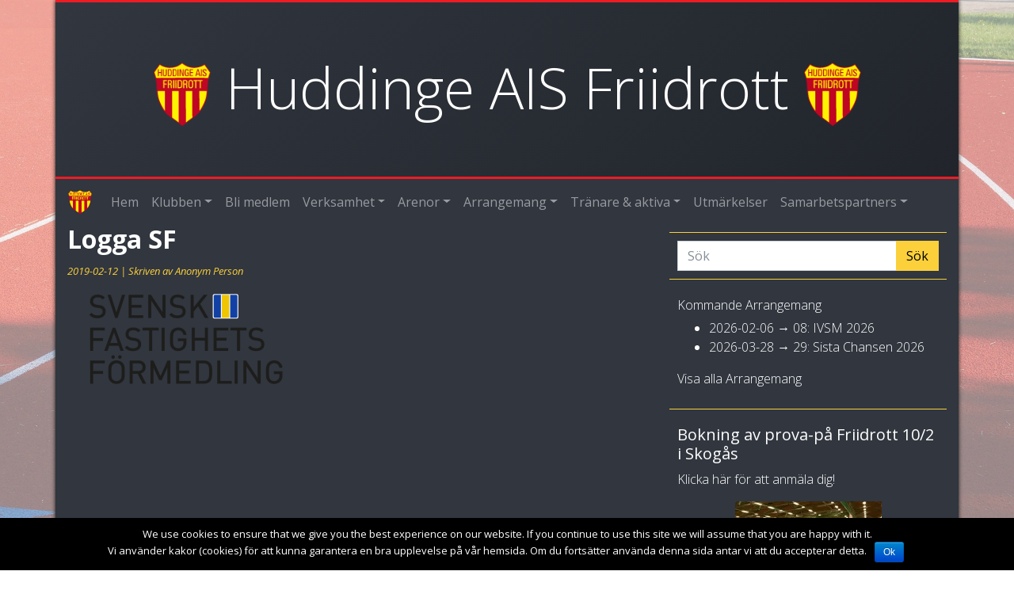

--- FILE ---
content_type: text/html; charset=UTF-8
request_url: https://huddingeais.se/logga-sf/
body_size: 10930
content:
<!DOCTYPE html>
<html lang="sv-SE" class="no-js">
  <head>
    <meta charset="UTF-8">
    <meta name="viewport" content="width=device-width, initial-scale=1.0">
    <meta name="theme-color" content="#31363f">
    <meta name="description" content="Huddinge AIS Friidrott är en förening som har flera ungdomsgrupper från 6 år och uppåt till veterannivå i friidrott.">
    <link rel="profile" href="https://gmpg.org/xfn/11">
    <link href="https://maxcdn.bootstrapcdn.com/bootstrap/4.0.0-beta.2/css/bootstrap.min.css" rel="stylesheet" integrity="sha384-PsH8R72JQ3SOdhVi3uxftmaW6Vc51MKb0q5P2rRUpPvrszuE4W1povHYgTpBfshb" crossorigin="anonymous" media="all">
    <link href="https://huddingeais.se/wp-content/themes/hais/style.css?v=3.9" rel="stylesheet" type="text/css" media="all">
    <title>Logga SF &#8211; Huddinge AIS Friidrott</title>
<link rel='dns-prefetch' href='//s0.wp.com' />
<link rel='dns-prefetch' href='//secure.gravatar.com' />
<link rel='dns-prefetch' href='//s.w.org' />
		<script type="text/javascript">
			window._wpemojiSettings = {"baseUrl":"https:\/\/s.w.org\/images\/core\/emoji\/11\/72x72\/","ext":".png","svgUrl":"https:\/\/s.w.org\/images\/core\/emoji\/11\/svg\/","svgExt":".svg","source":{"concatemoji":"https:\/\/huddingeais.se\/wp-includes\/js\/wp-emoji-release.min.js?ver=4.9.28"}};
			!function(e,a,t){var n,r,o,i=a.createElement("canvas"),p=i.getContext&&i.getContext("2d");function s(e,t){var a=String.fromCharCode;p.clearRect(0,0,i.width,i.height),p.fillText(a.apply(this,e),0,0);e=i.toDataURL();return p.clearRect(0,0,i.width,i.height),p.fillText(a.apply(this,t),0,0),e===i.toDataURL()}function c(e){var t=a.createElement("script");t.src=e,t.defer=t.type="text/javascript",a.getElementsByTagName("head")[0].appendChild(t)}for(o=Array("flag","emoji"),t.supports={everything:!0,everythingExceptFlag:!0},r=0;r<o.length;r++)t.supports[o[r]]=function(e){if(!p||!p.fillText)return!1;switch(p.textBaseline="top",p.font="600 32px Arial",e){case"flag":return s([55356,56826,55356,56819],[55356,56826,8203,55356,56819])?!1:!s([55356,57332,56128,56423,56128,56418,56128,56421,56128,56430,56128,56423,56128,56447],[55356,57332,8203,56128,56423,8203,56128,56418,8203,56128,56421,8203,56128,56430,8203,56128,56423,8203,56128,56447]);case"emoji":return!s([55358,56760,9792,65039],[55358,56760,8203,9792,65039])}return!1}(o[r]),t.supports.everything=t.supports.everything&&t.supports[o[r]],"flag"!==o[r]&&(t.supports.everythingExceptFlag=t.supports.everythingExceptFlag&&t.supports[o[r]]);t.supports.everythingExceptFlag=t.supports.everythingExceptFlag&&!t.supports.flag,t.DOMReady=!1,t.readyCallback=function(){t.DOMReady=!0},t.supports.everything||(n=function(){t.readyCallback()},a.addEventListener?(a.addEventListener("DOMContentLoaded",n,!1),e.addEventListener("load",n,!1)):(e.attachEvent("onload",n),a.attachEvent("onreadystatechange",function(){"complete"===a.readyState&&t.readyCallback()})),(n=t.source||{}).concatemoji?c(n.concatemoji):n.wpemoji&&n.twemoji&&(c(n.twemoji),c(n.wpemoji)))}(window,document,window._wpemojiSettings);
		</script>
		<style type="text/css">
img.wp-smiley,
img.emoji {
	display: inline !important;
	border: none !important;
	box-shadow: none !important;
	height: 1em !important;
	width: 1em !important;
	margin: 0 .07em !important;
	vertical-align: -0.1em !important;
	background: none !important;
	padding: 0 !important;
}
</style>
<link rel='stylesheet' id='cookie-notice-front-css'  href='https://huddingeais.se/wp-content/plugins/cookie-notice/css/front.min.css?ver=4.9.28' type='text/css' media='all' />
<link rel='stylesheet' id='tribe-events-full-calendar-style-css'  href='https://huddingeais.se/wp-content/plugins/the-events-calendar/src/resources/css/tribe-events-full.min.css?ver=4.6.11.1' type='text/css' media='all' />
<link rel='stylesheet' id='tribe-events-calendar-style-css'  href='https://huddingeais.se/wp-content/plugins/the-events-calendar/src/resources/css/tribe-events-theme.min.css?ver=4.6.11.1' type='text/css' media='all' />
<link rel='stylesheet' id='tribe-events-calendar-full-mobile-style-css'  href='https://huddingeais.se/wp-content/plugins/the-events-calendar/src/resources/css/tribe-events-full-mobile.min.css?ver=4.6.11.1' type='text/css' media='only screen and (max-width: 768px)' />
<link rel='stylesheet' id='tribe-events-calendar-mobile-style-css'  href='https://huddingeais.se/wp-content/plugins/the-events-calendar/src/resources/css/tribe-events-theme-mobile.min.css?ver=4.6.11.1' type='text/css' media='only screen and (max-width: 768px)' />
<link rel='stylesheet' id='dashicons-css'  href='https://huddingeais.se/wp-includes/css/dashicons.min.css?ver=4.9.28' type='text/css' media='all' />
<!-- Inline jetpack_facebook_likebox -->
<style id='jetpack_facebook_likebox-inline-css' type='text/css'>
.widget_facebook_likebox {
	overflow: hidden;
}

</style>
<link rel='stylesheet' id='jetpack-widget-social-icons-styles-css'  href='https://huddingeais.se/wp-content/plugins/jetpack/modules/widgets/social-icons/social-icons.css?ver=20170506' type='text/css' media='all' />
<link rel='stylesheet' id='jetpack_css-css'  href='https://huddingeais.se/wp-content/plugins/jetpack/css/jetpack.css?ver=6.5.4' type='text/css' media='all' />
<script type='text/javascript' src='https://huddingeais.se/wp-includes/js/jquery/jquery.js?ver=1.12.4'></script>
<script type='text/javascript' src='https://huddingeais.se/wp-includes/js/jquery/jquery-migrate.min.js?ver=1.4.1'></script>
<script type='text/javascript'>
/* <![CDATA[ */
var related_posts_js_options = {"post_heading":"h4"};
/* ]]> */
</script>
<script type='text/javascript' src='https://huddingeais.se/wp-content/plugins/jetpack/_inc/build/related-posts/related-posts.min.js?ver=20150408'></script>
<script type='text/javascript'>
/* <![CDATA[ */
var cnArgs = {"ajaxurl":"https:\/\/huddingeais.se\/wp-admin\/admin-ajax.php","hideEffect":"fade","onScroll":"no","onScrollOffset":"100","cookieName":"cookie_notice_accepted","cookieValue":"true","cookieTime":"2592000","cookiePath":"\/","cookieDomain":"","redirection":"","cache":"","refuse":"no","revoke_cookies":"0","revoke_cookies_opt":"automatic","secure":"1"};
/* ]]> */
</script>
<script type='text/javascript' src='https://huddingeais.se/wp-content/plugins/cookie-notice/js/front.min.js?ver=1.2.44'></script>
<link rel='https://api.w.org/' href='https://huddingeais.se/wp-json/' />
<link rel="EditURI" type="application/rsd+xml" title="RSD" href="https://huddingeais.se/xmlrpc.php?rsd" />
<link rel="wlwmanifest" type="application/wlwmanifest+xml" href="https://huddingeais.se/wp-includes/wlwmanifest.xml" /> 
<meta name="generator" content="WordPress 4.9.28" />
<link rel="alternate" type="application/json+oembed" href="https://huddingeais.se/wp-json/oembed/1.0/embed?url=https%3A%2F%2Fhuddingeais.se%2Flogga-sf%2F" />

<!-- Web Manifest -->
<link rel="manifest" href="https://huddingeais.se/wp-content/plugins/web-manifest/manifest.json" />

<meta name="tec-api-version" content="v1"><meta name="tec-api-origin" content="https://huddingeais.se"><link rel="https://theeventscalendar.com/" href="https://huddingeais.se/wp-json/tribe/events/v1/" />
<link rel='dns-prefetch' href='//v0.wordpress.com'/>
<link rel='dns-prefetch' href='//i0.wp.com'/>
<link rel='dns-prefetch' href='//i1.wp.com'/>
<link rel='dns-prefetch' href='//i2.wp.com'/>
<style type='text/css'>img#wpstats{display:none}</style>			<style type="text/css">
				html:not( .jetpack-lazy-images-js-enabled ) .jetpack-lazy-image {
					display: none;
				}
			</style>
			<script>
				document.documentElement.classList.add(
					'jetpack-lazy-images-js-enabled'
				);
			</script>
		
<!-- Jetpack Open Graph Tags -->
<meta property="og:type" content="article" />
<meta property="og:title" content="Logga SF" />
<meta property="og:url" content="https://huddingeais.se/logga-sf/" />
<meta property="og:description" content="Besök inlägget om du vill veta mer." />
<meta property="article:published_time" content="2019-02-12T10:09:34+00:00" />
<meta property="article:modified_time" content="2019-02-12T10:09:34+00:00" />
<meta property="og:site_name" content="Huddinge AIS Friidrott" />
<meta property="og:image" content="https://huddingeais.se/wp-content/uploads/2019/02/Logga-SF.png" />
<meta property="og:locale" content="sv_SE" />
<meta name="twitter:text:title" content="Logga SF" />
<meta name="twitter:image" content="https://i2.wp.com/huddingeais.se/wp-content/uploads/2018/01/hais_logga.png?fit=209%2C240&amp;ssl=1" />
<meta name="twitter:card" content="summary" />
<meta name="twitter:description" content="Besök inlägget om du vill veta mer." />

<!-- End Jetpack Open Graph Tags -->
<link rel="icon" href="https://i2.wp.com/huddingeais.se/wp-content/uploads/2018/01/hais_logga.png?fit=28%2C32&#038;ssl=1" sizes="32x32" />
<link rel="icon" href="https://i2.wp.com/huddingeais.se/wp-content/uploads/2018/01/hais_logga.png?fit=167%2C192&#038;ssl=1" sizes="192x192" />
<link rel="apple-touch-icon-precomposed" href="https://i2.wp.com/huddingeais.se/wp-content/uploads/2018/01/hais_logga.png?fit=157%2C180&#038;ssl=1" />
<meta name="msapplication-TileImage" content="https://i2.wp.com/huddingeais.se/wp-content/uploads/2018/01/hais_logga.png?fit=235%2C270&#038;ssl=1" />
    <script src="https://cdnjs.cloudflare.com/ajax/libs/popper.js/1.14.7/umd/popper.min.js" integrity="sha384-UO2eT0CpHqdSJQ6hJty5KVphtPhzWj9WO1clHTMGa3JDZwrnQq4sF86dIHNDz0W1" crossorigin="anonymous"></script>
  </head>
  <body class="attachment attachment-template-default single single-attachment postid-2357 attachmentid-2357 attachment-png cookies-not-set tribe-no-js">
    <!-- Header and nav -->
    <div class="container divshadow">
      <div class="row hais-gradient">
        <div class="col">
          <div style="background-color: #ED1C24; height: 3px;"></div>
          <h1 class="hais text-center"><img src="https://i2.wp.com/huddingeais.se/wp-content/uploads/2018/01/hais_logga.png?fit=324%2C372&#038;ssl=1" alt="HAIS"> Huddinge AIS Friidrott <img src="https://i2.wp.com/huddingeais.se/wp-content/uploads/2018/01/hais_logga.png?fit=324%2C372&#038;ssl=1" alt="HAIS"></h1>
          <div style="background-color: #ED1C24; height: 3px;"></div>
        </div>
      </div>
      <div class="row">
        <div class="col">
          <nav class="navbar navbar-expand-lg navbar-dark">
            <a class="navbar-brand" href="https://huddingeais.se/" rel="home">
              <img src="https://i2.wp.com/huddingeais.se/wp-content/uploads/2018/01/hais_logga.png?fit=324%2C372&#038;ssl=1" width="30" height="30" alt="HAIS">
              <span class="d-md-none">Huddinge AIS Friidrott</span>
            </a>
            <button class="navbar-toggler" type="button" data-toggle="collapse" data-target="#navbarMain" aria-controls="navbarMain" aria-expanded="false" aria-label="Toggle navigation">
              <span class="navbar-toggler-icon"></span>
            </button>
<div id="navbarMain" class="collapse navbar-collapse"><ul id="menu-navbar" class="navbar-nav mr-auto"><li itemscope="itemscope" itemtype="https://www.schema.org/SiteNavigationElement" id="menu-item-456" class="menu-item menu-item-type-custom menu-item-object-custom menu-item-home menu-item-456 nav-item"><a title="Hem" href="https://huddingeais.se/" class="nav-link">Hem</a></li>
<li itemscope="itemscope" itemtype="https://www.schema.org/SiteNavigationElement" id="menu-item-457" class="menu-item menu-item-type-post_type menu-item-object-page menu-item-has-children menu-item-457 nav-item dropdown"><a title="Klubben" href="#" data-toggle="dropdown" aria-haspopup="true" aria-expanded="false" class="dropdown-toggle nav-link" id="menu-item-dropdown-457">Klubben</a>
<ul role="menu" class=" dropdown-menu" aria-labelledby="menu-item-dropdown-457">
	<li itemscope="itemscope" itemtype="https://www.schema.org/SiteNavigationElement" id="menu-item-458" class="menu-item menu-item-type-post_type menu-item-object-page menu-item-458 nav-item"><a title="Kontakt" href="https://huddingeais.se/kontakta-oss/" class="dropdown-item">Kontakt</a></li>
	<li itemscope="itemscope" itemtype="https://www.schema.org/SiteNavigationElement" id="menu-item-5678" class="menu-item menu-item-type-post_type menu-item-object-page menu-item-5678 nav-item"><a title="Styrelsen" href="https://huddingeais.se/styrelsen/" class="dropdown-item">Styrelsen</a></li>
	<li itemscope="itemscope" itemtype="https://www.schema.org/SiteNavigationElement" id="menu-item-3412" class="menu-item menu-item-type-post_type menu-item-object-page menu-item-3412 nav-item"><a title="Styrelseprotokoll" href="https://huddingeais.se/styrelseprotokoll/" class="dropdown-item">Styrelseprotokoll</a></li>
	<li itemscope="itemscope" itemtype="https://www.schema.org/SiteNavigationElement" id="menu-item-8552" class="menu-item menu-item-type-post_type menu-item-object-page menu-item-8552 nav-item"><a title="Årsmöte 2025" href="https://huddingeais.se/arsmote-2025/" class="dropdown-item">Årsmöte 2025</a></li>
	<li itemscope="itemscope" itemtype="https://www.schema.org/SiteNavigationElement" id="menu-item-3373" class="menu-item menu-item-type-post_type menu-item-object-page menu-item-3373 nav-item"><a title="Verksamhetsplan" href="https://huddingeais.se/verksamhetsplan/" class="dropdown-item">Verksamhetsplan</a></li>
	<li itemscope="itemscope" itemtype="https://www.schema.org/SiteNavigationElement" id="menu-item-2021" class="menu-item menu-item-type-post_type menu-item-object-page menu-item-2021 nav-item"><a title="Stadgar" href="https://huddingeais.se/stadgar/" class="dropdown-item">Stadgar</a></li>
	<li itemscope="itemscope" itemtype="https://www.schema.org/SiteNavigationElement" id="menu-item-579" class="menu-item menu-item-type-post_type menu-item-object-page menu-item-579 nav-item"><a title="Medlemsavgifter" href="https://huddingeais.se/medlemsavgifter/" class="dropdown-item">Medlemsavgifter</a></li>
	<li itemscope="itemscope" itemtype="https://www.schema.org/SiteNavigationElement" id="menu-item-471" class="menu-item menu-item-type-post_type menu-item-object-page menu-item-471 nav-item"><a title="Historia" href="https://huddingeais.se/klubben/" class="dropdown-item">Historia</a></li>
	<li itemscope="itemscope" itemtype="https://www.schema.org/SiteNavigationElement" id="menu-item-7271" class="menu-item menu-item-type-post_type menu-item-object-page menu-item-7271 nav-item"><a title="Anställda" href="https://huddingeais.se/anstallda/" class="dropdown-item">Anställda</a></li>
	<li itemscope="itemscope" itemtype="https://www.schema.org/SiteNavigationElement" id="menu-item-9100" class="menu-item menu-item-type-custom menu-item-object-custom menu-item-9100 nav-item"><a title="Rikskändisar som deltagit i vår verksamhet" href="https://huddingeais.se/wp-content/uploads/2026/01/Kändisar_20260107.pdf" class="dropdown-item">Rikskändisar som deltagit i vår verksamhet</a></li>
	<li itemscope="itemscope" itemtype="https://www.schema.org/SiteNavigationElement" id="menu-item-6439" class="menu-item menu-item-type-custom menu-item-object-custom menu-item-6439 nav-item"><a title="Medaljörer OS, VM, EM som tävlat i Huddinge" href="https://huddingeais.se/wp-content/uploads/2026/01/Medaljörer-från-OS-VM-EM-260107.pdf" class="dropdown-item">Medaljörer OS, VM, EM som tävlat i Huddinge</a></li>
	<li itemscope="itemscope" itemtype="https://www.schema.org/SiteNavigationElement" id="menu-item-4040" class="menu-item menu-item-type-post_type menu-item-object-page menu-item-4040 nav-item"><a title="Hänt" href="https://huddingeais.se/klubben/hant/" class="dropdown-item">Hänt</a></li>
</ul>
</li>
<li itemscope="itemscope" itemtype="https://www.schema.org/SiteNavigationElement" id="menu-item-5691" class="menu-item menu-item-type-post_type menu-item-object-page menu-item-5691 nav-item"><a title="Bli medlem" href="https://huddingeais.se/bli-medlem/" class="nav-link">Bli medlem</a></li>
<li itemscope="itemscope" itemtype="https://www.schema.org/SiteNavigationElement" id="menu-item-550" class="menu-item menu-item-type-post_type menu-item-object-page menu-item-has-children menu-item-550 nav-item dropdown"><a title="Verksamhet" href="#" data-toggle="dropdown" aria-haspopup="true" aria-expanded="false" class="dropdown-toggle nav-link" id="menu-item-dropdown-550">Verksamhet</a>
<ul role="menu" class=" dropdown-menu" aria-labelledby="menu-item-dropdown-550">
	<li itemscope="itemscope" itemtype="https://www.schema.org/SiteNavigationElement" id="menu-item-455" class="menu-item menu-item-type-custom menu-item-object-custom menu-item-455 nav-item"><a title="Friidrottsskola" href="https://huddingefriidrottsskola.se" class="dropdown-item">Friidrottsskola</a></li>
	<li itemscope="itemscope" itemtype="https://www.schema.org/SiteNavigationElement" id="menu-item-7882" class="menu-item menu-item-type-post_type menu-item-object-page menu-item-7882 nav-item"><a title="Team Flemingsberg" href="https://huddingeais.se/__trashed/" class="dropdown-item">Team Flemingsberg</a></li>
	<li itemscope="itemscope" itemtype="https://www.schema.org/SiteNavigationElement" id="menu-item-5698" class="menu-item menu-item-type-post_type menu-item-object-page menu-item-5698 nav-item"><a title="6-9 år" href="https://huddingeais.se/6-9-ar/" class="dropdown-item">6-9 år</a></li>
	<li itemscope="itemscope" itemtype="https://www.schema.org/SiteNavigationElement" id="menu-item-5702" class="menu-item menu-item-type-post_type menu-item-object-page menu-item-5702 nav-item"><a title="10-12 år" href="https://huddingeais.se/10-12-ar/" class="dropdown-item">10-12 år</a></li>
	<li itemscope="itemscope" itemtype="https://www.schema.org/SiteNavigationElement" id="menu-item-5706" class="menu-item menu-item-type-post_type menu-item-object-page menu-item-5706 nav-item"><a title="12-14 år" href="https://huddingeais.se/12-14-ar/" class="dropdown-item">12-14 år</a></li>
	<li itemscope="itemscope" itemtype="https://www.schema.org/SiteNavigationElement" id="menu-item-5714" class="menu-item menu-item-type-post_type menu-item-object-page menu-item-5714 nav-item"><a title="15 år och äldre" href="https://huddingeais.se/15-ar-och-aldre/" class="dropdown-item">15 år och äldre</a></li>
	<li itemscope="itemscope" itemtype="https://www.schema.org/SiteNavigationElement" id="menu-item-9028" class="menu-item menu-item-type-post_type menu-item-object-page menu-item-9028 nav-item"><a title="Veteranfriidrott" href="https://huddingeais.se/veteranfriidrott/" class="dropdown-item">Veteranfriidrott</a></li>
</ul>
</li>
<li itemscope="itemscope" itemtype="https://www.schema.org/SiteNavigationElement" id="menu-item-3396" class="menu-item menu-item-type-custom menu-item-object-custom menu-item-has-children menu-item-3396 nav-item dropdown"><a title="Arenor" href="#" data-toggle="dropdown" aria-haspopup="true" aria-expanded="false" class="dropdown-toggle nav-link" id="menu-item-dropdown-3396">Arenor</a>
<ul role="menu" class=" dropdown-menu" aria-labelledby="menu-item-dropdown-3396">
	<li itemscope="itemscope" itemtype="https://www.schema.org/SiteNavigationElement" id="menu-item-755" class="menu-item menu-item-type-post_type menu-item-object-page menu-item-has-children menu-item-755 nav-item dropdown"><a title="Källbrinks IP" href="https://huddingeais.se/kallbrinks-ip/" class="dropdown-item">Källbrinks IP</a>
	<ul role="menu" class=" in-dropdown-menu" aria-labelledby="menu-item-dropdown-3396">
		<li itemscope="itemscope" itemtype="https://www.schema.org/SiteNavigationElement" id="menu-item-758" class="menu-item menu-item-type-post_type menu-item-object-page menu-item-758 nav-item"><a title="Regler på Källbrinks IP" href="https://huddingeais.se/regler-inne-pa-ip/" class="dropdown-item">&boxur; Regler på Källbrinks IP</a></li>
		<li itemscope="itemscope" itemtype="https://www.schema.org/SiteNavigationElement" id="menu-item-4791" class="menu-item menu-item-type-post_type menu-item-object-page menu-item-4791 nav-item"><a title="Arenarekord" href="https://huddingeais.se/arenarekord-kallbrink/" class="dropdown-item">&boxur; Arenarekord</a></li>
		<li itemscope="itemscope" itemtype="https://www.schema.org/SiteNavigationElement" id="menu-item-6403" class="menu-item menu-item-type-custom menu-item-object-custom menu-item-6403 nav-item"><a title="Arrangemang på KIP" href="https://huddingeais.se/wp-content/uploads/2025/06/Kalander-utomhus-2025.pdf" class="dropdown-item">&boxur; Arrangemang på KIP</a></li>
	</ul>
</li>
	<li itemscope="itemscope" itemtype="https://www.schema.org/SiteNavigationElement" id="menu-item-510" class="menu-item menu-item-type-post_type menu-item-object-page menu-item-has-children menu-item-510 nav-item dropdown"><a title="Storängshallen" href="https://huddingeais.se/storangshallen/" class="dropdown-item">Storängshallen</a>
	<ul role="menu" class=" in-dropdown-menu" aria-labelledby="menu-item-dropdown-3396">
		<li itemscope="itemscope" itemtype="https://www.schema.org/SiteNavigationElement" id="menu-item-515" class="menu-item menu-item-type-post_type menu-item-object-page menu-item-515 nav-item"><a title="Regler i Storängshallen" href="https://huddingeais.se/hallbestammelser/" class="dropdown-item">&boxur; Regler i Storängshallen</a></li>
		<li itemscope="itemscope" itemtype="https://www.schema.org/SiteNavigationElement" id="menu-item-528" class="menu-item menu-item-type-post_type menu-item-object-page menu-item-528 nav-item"><a title="Hallrekord" href="https://huddingeais.se/hallrekord/" class="dropdown-item">&boxur; Hallrekord</a></li>
	</ul>
</li>
</ul>
</li>
<li itemscope="itemscope" itemtype="https://www.schema.org/SiteNavigationElement" id="menu-item-472" class="menu-item menu-item-type-custom menu-item-object-custom menu-item-has-children menu-item-472 nav-item dropdown"><a title="Arrangemang" href="#" data-toggle="dropdown" aria-haspopup="true" aria-expanded="false" class="dropdown-toggle nav-link" id="menu-item-dropdown-472">Arrangemang</a>
<ul role="menu" class=" dropdown-menu" aria-labelledby="menu-item-dropdown-472">
	<li itemscope="itemscope" itemtype="https://www.schema.org/SiteNavigationElement" id="menu-item-470" class="menu-item menu-item-type-custom menu-item-object-custom menu-item-470 nav-item"><a title="Funktionärsanmälan" href="https://huddingeais.favvos.com/" class="dropdown-item">Funktionärsanmälan</a></li>
	<li itemscope="itemscope" itemtype="https://www.schema.org/SiteNavigationElement" id="menu-item-785" class="menu-item menu-item-type-custom menu-item-object-custom menu-item-785 nav-item"><a title="Kalender" href="https://huddingeais.se/events/month/" class="dropdown-item">Kalender</a></li>
	<li itemscope="itemscope" itemtype="https://www.schema.org/SiteNavigationElement" id="menu-item-478" class="menu-item menu-item-type-custom menu-item-object-custom menu-item-478 nav-item"><a title="Inomhus" href="https://huddingeais.se/events/category/inomhus/" class="dropdown-item">Inomhus</a></li>
	<li itemscope="itemscope" itemtype="https://www.schema.org/SiteNavigationElement" id="menu-item-476" class="menu-item menu-item-type-custom menu-item-object-custom menu-item-has-children menu-item-476 nav-item dropdown"><a title="Utomhus" href="https://huddingeais.se/events/category/utomhus/" class="dropdown-item">Utomhus</a>
	<ul role="menu" class=" in-dropdown-menu" aria-labelledby="menu-item-dropdown-472">
		<li itemscope="itemscope" itemtype="https://www.schema.org/SiteNavigationElement" id="menu-item-477" class="menu-item menu-item-type-custom menu-item-object-custom menu-item-477 nav-item"><a title="Arena" href="https://huddingeais.se/events/category/utomhus/arena/" class="dropdown-item">&boxur; Arena</a></li>
		<li itemscope="itemscope" itemtype="https://www.schema.org/SiteNavigationElement" id="menu-item-475" class="menu-item menu-item-type-custom menu-item-object-custom menu-item-475 nav-item"><a title="Långlopp" href="https://huddingeais.se/events/category/utomhus/langlopp/" class="dropdown-item">&boxur; Långlopp</a></li>
	</ul>
</li>
	<li itemscope="itemscope" itemtype="https://www.schema.org/SiteNavigationElement" id="menu-item-709" class="menu-item menu-item-type-custom menu-item-object-custom menu-item-709 nav-item"><a title="Resultatarkiv" href="https://data.huddingeais.se/tavling" class="dropdown-item">Resultatarkiv</a></li>
</ul>
</li>
<li itemscope="itemscope" itemtype="https://www.schema.org/SiteNavigationElement" id="menu-item-3394" class="menu-item menu-item-type-custom menu-item-object-custom menu-item-has-children menu-item-3394 nav-item dropdown"><a title="Tränare &amp; aktiva" href="#" data-toggle="dropdown" aria-haspopup="true" aria-expanded="false" class="dropdown-toggle nav-link" id="menu-item-dropdown-3394">Tränare &#038; aktiva</a>
<ul role="menu" class=" dropdown-menu" aria-labelledby="menu-item-dropdown-3394">
	<li itemscope="itemscope" itemtype="https://www.schema.org/SiteNavigationElement" id="menu-item-473" class="menu-item menu-item-type-custom menu-item-object-custom menu-item-473 nav-item"><a title="Statistik" href="http://eltid.nu/haisstatistik/PubStat/" class="dropdown-item">Statistik</a></li>
	<li itemscope="itemscope" itemtype="https://www.schema.org/SiteNavigationElement" id="menu-item-474" class="menu-item menu-item-type-custom menu-item-object-custom menu-item-474 nav-item"><a title="Klubbkläder" href="https://www.barekohuddinge.se/klubbshop/huddinge-ais/" class="dropdown-item">Klubbkläder</a></li>
	<li itemscope="itemscope" itemtype="https://www.schema.org/SiteNavigationElement" id="menu-item-629" class="menu-item menu-item-type-post_type menu-item-object-page menu-item-629 nav-item"><a title="Reseräkning &#038; utlägg" href="https://huddingeais.se/mallar-for-reserakning-utlagg/" class="dropdown-item">Reseräkning &#038; utlägg</a></li>
	<li itemscope="itemscope" itemtype="https://www.schema.org/SiteNavigationElement" id="menu-item-459" class="menu-item menu-item-type-post_type menu-item-object-page menu-item-has-children menu-item-459 nav-item dropdown"><a title="Policies" href="https://huddingeais.se/policies/" class="dropdown-item">Policies</a>
	<ul role="menu" class=" in-dropdown-menu" aria-labelledby="menu-item-dropdown-3394">
		<li itemscope="itemscope" itemtype="https://www.schema.org/SiteNavigationElement" id="menu-item-1145" class="menu-item menu-item-type-post_type menu-item-object-page menu-item-1145 nav-item"><a title="Antidopingplan" href="https://huddingeais.se/antidopingplan/" class="dropdown-item">&boxur; Antidopingplan</a></li>
		<li itemscope="itemscope" itemtype="https://www.schema.org/SiteNavigationElement" id="menu-item-464" class="menu-item menu-item-type-post_type menu-item-object-page menu-item-464 nav-item"><a title="Funktionärspolicy" href="https://huddingeais.se/policies/funktionarspolicy/" class="dropdown-item">&boxur; Funktionärspolicy</a></li>
		<li itemscope="itemscope" itemtype="https://www.schema.org/SiteNavigationElement" id="menu-item-462" class="menu-item menu-item-type-post_type menu-item-object-page menu-item-462 nav-item"><a title="Klädpolicy" href="https://huddingeais.se/policies/kladpolicy/" class="dropdown-item">&boxur; Klädpolicy</a></li>
		<li itemscope="itemscope" itemtype="https://www.schema.org/SiteNavigationElement" id="menu-item-460" class="menu-item menu-item-type-post_type menu-item-object-page menu-item-460 nav-item"><a title="Tävlingspolicy" href="https://huddingeais.se/policies/tavlingspolicy/" class="dropdown-item">&boxur; Tävlingspolicy</a></li>
		<li itemscope="itemscope" itemtype="https://www.schema.org/SiteNavigationElement" id="menu-item-463" class="menu-item menu-item-type-post_type menu-item-object-page menu-item-463 nav-item"><a title="Policy för gruppresor" href="https://huddingeais.se/policies/policy-for-gruppresor/" class="dropdown-item">&boxur; Policy för gruppresor</a></li>
		<li itemscope="itemscope" itemtype="https://www.schema.org/SiteNavigationElement" id="menu-item-465" class="menu-item menu-item-type-post_type menu-item-object-page menu-item-465 nav-item"><a title="Policy mot sexuella övergrepp" href="https://huddingeais.se/policies/policy-och-rutinbeskrivning-mot-sexuella-overgrepp/" class="dropdown-item">&boxur; Policy mot sexuella övergrepp</a></li>
		<li itemscope="itemscope" itemtype="https://www.schema.org/SiteNavigationElement" id="menu-item-461" class="menu-item menu-item-type-post_type menu-item-object-page menu-item-461 nav-item"><a title="Policy för deltagande vid SM" href="https://huddingeais.se/policies/policy-vid-deltagande-vid-sm/" class="dropdown-item">&boxur; Policy för deltagande vid SM</a></li>
		<li itemscope="itemscope" itemtype="https://www.schema.org/SiteNavigationElement" id="menu-item-7034" class="menu-item menu-item-type-custom menu-item-object-custom menu-item-7034 nav-item"><a title="Bidragsmodell aktiva" href="https://huddingeais.se/wp-content/uploads/2025/02/Bidragsmodell-aktiva.pdf" class="dropdown-item">&boxur; Bidragsmodell aktiva</a></li>
		<li itemscope="itemscope" itemtype="https://www.schema.org/SiteNavigationElement" id="menu-item-7035" class="menu-item menu-item-type-custom menu-item-object-custom menu-item-7035 nav-item"><a title="Bidragsmodell tränare" href="https://huddingeais.se/wp-content/uploads/2025/02/Bidragsmodell-Tränare-inför-2025.pdf" class="dropdown-item">&boxur; Bidragsmodell tränare</a></li>
	</ul>
</li>
</ul>
</li>
<li itemscope="itemscope" itemtype="https://www.schema.org/SiteNavigationElement" id="menu-item-5746" class="menu-item menu-item-type-post_type menu-item-object-page menu-item-5746 nav-item"><a title="Utmärkelser" href="https://huddingeais.se/utmarkelser-fonder/" class="nav-link">Utmärkelser</a></li>
<li itemscope="itemscope" itemtype="https://www.schema.org/SiteNavigationElement" id="menu-item-3393" class="menu-item menu-item-type-post_type menu-item-object-page menu-item-has-children menu-item-3393 nav-item dropdown"><a title="Samarbetspartners" href="#" data-toggle="dropdown" aria-haspopup="true" aria-expanded="false" class="dropdown-toggle nav-link" id="menu-item-dropdown-3393">Samarbetspartners</a>
<ul role="menu" class=" dropdown-menu" aria-labelledby="menu-item-dropdown-3393">
	<li itemscope="itemscope" itemtype="https://www.schema.org/SiteNavigationElement" id="menu-item-6142" class="menu-item menu-item-type-post_type menu-item-object-page menu-item-6142 nav-item"><a title="Aktuella samarbetspartners" href="https://huddingeais.se/aktuella-samarbetspartners/" class="dropdown-item">Aktuella samarbetspartners</a></li>
	<li itemscope="itemscope" itemtype="https://www.schema.org/SiteNavigationElement" id="menu-item-5813" class="menu-item menu-item-type-post_type menu-item-object-page menu-item-5813 nav-item"><a title="Stötta Huddinge AIS" href="https://huddingeais.se/stotta-huddinge-ais/" class="dropdown-item">Stötta Huddinge AIS</a></li>
	<li itemscope="itemscope" itemtype="https://www.schema.org/SiteNavigationElement" id="menu-item-5816" class="menu-item menu-item-type-post_type menu-item-object-page menu-item-5816 nav-item"><a title="Club1955" href="https://huddingeais.se/club1955/" class="dropdown-item">Club1955</a></li>
	<li itemscope="itemscope" itemtype="https://www.schema.org/SiteNavigationElement" id="menu-item-5806" class="menu-item menu-item-type-post_type menu-item-object-page menu-item-5806 nav-item"><a title="Brons, Silver &#038; Guldpartners" href="https://huddingeais.se/brons-silver-guldpartners/" class="dropdown-item">Brons, Silver &#038; Guldpartners</a></li>
</ul>
</li>
</ul></div>          </nav>
        </div>
      </div>

<!-- START CONTENT -->
<div class="row">
  <div class="col-lg-8">
    <div id="primary" class="content-area">
      <main id="main" class="site-main" role="main">
        <article id="post-2357" class="post-2357 attachment type-attachment status-inherit hentry">
          <h2><a href="https://huddingeais.se/logga-sf/" class="post-title" rel="bookmark">Logga SF</a></h2>          <span class="post-date">2019-02-12 | Skriven av Anonym Person</span>
          <div class="post-text"><p class="attachment"><a href='https://i1.wp.com/huddingeais.se/wp-content/uploads/2019/02/Logga-SF.png?ssl=1'><img width="300" height="150" src="[data-uri]" class="attachment-medium size-medium" alt="" data-attachment-id="2357" data-permalink="https://huddingeais.se/logga-sf/" data-orig-file="https://i1.wp.com/huddingeais.se/wp-content/uploads/2019/02/Logga-SF.png?fit=1000%2C500&amp;ssl=1" data-orig-size="1000,500" data-comments-opened="0" data-image-meta="{&quot;aperture&quot;:&quot;0&quot;,&quot;credit&quot;:&quot;&quot;,&quot;camera&quot;:&quot;&quot;,&quot;caption&quot;:&quot;&quot;,&quot;created_timestamp&quot;:&quot;0&quot;,&quot;copyright&quot;:&quot;&quot;,&quot;focal_length&quot;:&quot;0&quot;,&quot;iso&quot;:&quot;0&quot;,&quot;shutter_speed&quot;:&quot;0&quot;,&quot;title&quot;:&quot;&quot;,&quot;orientation&quot;:&quot;0&quot;}" data-image-title="Logga SF" data-image-description="" data-medium-file="https://i1.wp.com/huddingeais.se/wp-content/uploads/2019/02/Logga-SF.png?fit=300%2C150&amp;ssl=1" data-large-file="https://i1.wp.com/huddingeais.se/wp-content/uploads/2019/02/Logga-SF.png?fit=1000%2C500&amp;ssl=1" data-lazy-src="https://i1.wp.com/huddingeais.se/wp-content/uploads/2019/02/Logga-SF.png?fit=300%2C150&amp;ssl=1" data-lazy-srcset="https://i1.wp.com/huddingeais.se/wp-content/uploads/2019/02/Logga-SF.png?w=1000&amp;ssl=1 1000w, https://i1.wp.com/huddingeais.se/wp-content/uploads/2019/02/Logga-SF.png?resize=300%2C150&amp;ssl=1 300w, https://i1.wp.com/huddingeais.se/wp-content/uploads/2019/02/Logga-SF.png?resize=768%2C384&amp;ssl=1 768w" data-lazy-sizes="(max-width: 300px) 100vw, 300px" /></a></p>

<div id='jp-relatedposts' class='jp-relatedposts' >
	<h3 class="jp-relatedposts-headline"><em>Relaterade</em></h3>
</div></div>
        </article>
      </main>
    </div>
  </div>
  <!-- Sidebar content -->
  <div class="col-lg-4">
<div id="sidebar-1" class="sidebar" role="complementary">
  <div class="card"><div class="card-body"><form role="search" method="get" action="https://huddingeais.se/">
  <div class="input-group" id="search">
    <input type="text" class="form-control" placeholder="Sök" aria-label="Sök" value="" name="s">
    <span class="input-group-btn">
      <button class="btn" type="button">Sök</button>
    </span>
  </div>
</form></div></div><div class="card"><div class="card-body"><p class="tribe-events-list-widget-title">Kommande Arrangemang</p>	<ul class="tribe-list-widget">
					<li class="tribe-events-list-widget-events type-tribe_events post-8986 tribe-clearfix tribe-events-category-inomhus tribe-events-venue-13">

				
				<a href="https://huddingeais.se/event/ivsm-2026/" rel="bookmark">2026-02-06 &rarr; 08: IVSM 2026</a>

															</li>
					<li class="tribe-events-list-widget-events type-tribe_events post-8974 tribe-clearfix tribe-events-category-inomhus tribe-events-venue-13 tribe-events-organizer-2924">

				
				<a href="https://huddingeais.se/event/sista-chansen-2026/" rel="bookmark">2026-03-28 &rarr; 29: Sista Chansen 2026</a>

															</li>
			</ul>

	<p class="tribe-events-widget-link">
		<a href="https://huddingeais.se/events/" rel="bookmark">Visa alla Arrangemang</a>
	</p>

</div></div><script type="application/ld+json">
[{"@context":"http://schema.org","@type":"Event","name":"IVSM 2026","description":"","url":"https://huddingeais.se/event/ivsm-2026/","startDate":"2026-02-06T00:00:00+01:00","endDate":"2026-02-08T23:59:59+01:00","location":{"@type":"Place","name":"Stor\u00e4ngshallen","description":"","url":false,"address":{"@type":"PostalAddress","streetAddress":"F\u00f6rr\u00e5dsv\u00e4gen 1","addressLocality":"Huddinge","addressRegion":"Stockholm","postalCode":"14146","addressCountry":"Sweden"},"telephone":"","sameAs":""}},{"@context":"http://schema.org","@type":"Event","name":"Sista Chansen 2026","description":"","url":"https://huddingeais.se/event/sista-chansen-2026/","startDate":"2026-03-28T00:00:00+01:00","endDate":"2026-03-29T23:59:59+02:00","location":{"@type":"Place","name":"Stor\u00e4ngshallen","description":"","url":false,"address":{"@type":"PostalAddress","streetAddress":"F\u00f6rr\u00e5dsv\u00e4gen 1","addressLocality":"Huddinge","addressRegion":"Stockholm","postalCode":"14146","addressCountry":"Sweden"},"telephone":"","sameAs":""},"organizer":{"@type":"Person","name":"Huddinge AIS &#8211; Per \u00d6hrland","description":"","url":false,"telephone":"0706758799","email":"p&#101;lle&#64;h&#117;d&#100;ing&#101;&#97;&#105;s&#46;s&#101;","sameAs":"https://huddingeais.se/"}}]
</script><div class="card"><div class="card-body">			<div class="textwidget"><h5>Bokning av prova-på Friidrott 10/2 i Skogås</h5>
<p><a href="https://sportadmin.se/book/?F=d123110b-27e0-4bbf-bc51-bcdbb12f91ab">Klicka här för att anmäla dig!</a></p>
<p><a href="https://sportadmin.se/book/?F=d123110b-27e0-4bbf-bc51-bcdbb12f91ab"><img class="wp-image-8956 aligncenter jetpack-lazy-image" src="[data-uri]" alt width="185" height="246" data-recalc-dims="1" data-lazy-src="https://i0.wp.com/huddingeais.se/wp-content/uploads/2025/10/Första-chansen.jpeg?resize=185%2C246&#038;ssl=1"><noscript><img class="wp-image-8956 aligncenter" src="https://i0.wp.com/huddingeais.se/wp-content/uploads/2025/10/Första-chansen.jpeg?resize=185%2C246&#038;ssl=1" alt="" width="185" height="246" data-recalc-dims="1" /></noscript></a></p>
</div>
		</div></div><div class="card"><div class="card-body"><p class="tribe-events-list-widget-title">Vi är vaccinerade mot doping</p><a href="https://huddingeais.se/antidopingplan/"><img width="342" height="135" src="[data-uri]" class="image wp-image-4924  attachment-full size-full" alt="" style="max-width: 100%; height: auto;" data-attachment-id="4924" data-permalink="https://huddingeais.se/2021/04/vaccination-mot-doping/var-forening-ar-vaccinerad-mot-doping/" data-orig-file="https://i1.wp.com/huddingeais.se/wp-content/uploads/2021/04/var-forening-ar-vaccinerad-mot-doping.png?fit=342%2C135&amp;ssl=1" data-orig-size="342,135" data-comments-opened="0" data-image-meta="{&quot;aperture&quot;:&quot;0&quot;,&quot;credit&quot;:&quot;&quot;,&quot;camera&quot;:&quot;&quot;,&quot;caption&quot;:&quot;&quot;,&quot;created_timestamp&quot;:&quot;0&quot;,&quot;copyright&quot;:&quot;&quot;,&quot;focal_length&quot;:&quot;0&quot;,&quot;iso&quot;:&quot;0&quot;,&quot;shutter_speed&quot;:&quot;0&quot;,&quot;title&quot;:&quot;&quot;,&quot;orientation&quot;:&quot;0&quot;}" data-image-title="var-forening-ar-vaccinerad-mot-doping" data-image-description="" data-medium-file="https://i1.wp.com/huddingeais.se/wp-content/uploads/2021/04/var-forening-ar-vaccinerad-mot-doping.png?fit=300%2C118&amp;ssl=1" data-large-file="https://i1.wp.com/huddingeais.se/wp-content/uploads/2021/04/var-forening-ar-vaccinerad-mot-doping.png?fit=342%2C135&amp;ssl=1" data-lazy-src="https://i1.wp.com/huddingeais.se/wp-content/uploads/2021/04/var-forening-ar-vaccinerad-mot-doping.png?fit=342%2C135&amp;ssl=1" data-lazy-srcset="https://i1.wp.com/huddingeais.se/wp-content/uploads/2021/04/var-forening-ar-vaccinerad-mot-doping.png?w=342&amp;ssl=1 342w, https://i1.wp.com/huddingeais.se/wp-content/uploads/2021/04/var-forening-ar-vaccinerad-mot-doping.png?resize=300%2C118&amp;ssl=1 300w" data-lazy-sizes="(max-width: 342px) 100vw, 342px" /></a></div></div><div class="card"><div class="card-body"><p class="tribe-events-list-widget-title">Arkiv</p>		<label class="screen-reader-text" for="archives-dropdown-2">Arkiv</label>
		<select id="archives-dropdown-2" name="archive-dropdown" onchange='document.location.href=this.options[this.selectedIndex].value;'>
			
			<option value="">Välj månad</option>
				<option value='https://huddingeais.se/2026/01/'> januari 2026 &nbsp;(4)</option>
	<option value='https://huddingeais.se/2025/11/'> november 2025 &nbsp;(8)</option>
	<option value='https://huddingeais.se/2025/10/'> oktober 2025 &nbsp;(2)</option>
	<option value='https://huddingeais.se/2025/09/'> september 2025 &nbsp;(7)</option>
	<option value='https://huddingeais.se/2025/08/'> augusti 2025 &nbsp;(3)</option>
	<option value='https://huddingeais.se/2025/07/'> juli 2025 &nbsp;(2)</option>
	<option value='https://huddingeais.se/2025/06/'> juni 2025 &nbsp;(5)</option>
	<option value='https://huddingeais.se/2025/05/'> maj 2025 &nbsp;(3)</option>
	<option value='https://huddingeais.se/2025/04/'> april 2025 &nbsp;(4)</option>
	<option value='https://huddingeais.se/2025/03/'> mars 2025 &nbsp;(3)</option>
	<option value='https://huddingeais.se/2025/02/'> februari 2025 &nbsp;(3)</option>
	<option value='https://huddingeais.se/2025/01/'> januari 2025 &nbsp;(4)</option>
	<option value='https://huddingeais.se/2024/12/'> december 2024 &nbsp;(4)</option>
	<option value='https://huddingeais.se/2024/11/'> november 2024 &nbsp;(6)</option>
	<option value='https://huddingeais.se/2024/10/'> oktober 2024 &nbsp;(1)</option>
	<option value='https://huddingeais.se/2024/09/'> september 2024 &nbsp;(9)</option>
	<option value='https://huddingeais.se/2024/08/'> augusti 2024 &nbsp;(3)</option>
	<option value='https://huddingeais.se/2024/07/'> juli 2024 &nbsp;(4)</option>
	<option value='https://huddingeais.se/2024/06/'> juni 2024 &nbsp;(12)</option>
	<option value='https://huddingeais.se/2024/05/'> maj 2024 &nbsp;(5)</option>
	<option value='https://huddingeais.se/2024/04/'> april 2024 &nbsp;(5)</option>
	<option value='https://huddingeais.se/2024/03/'> mars 2024 &nbsp;(4)</option>
	<option value='https://huddingeais.se/2024/02/'> februari 2024 &nbsp;(8)</option>
	<option value='https://huddingeais.se/2024/01/'> januari 2024 &nbsp;(6)</option>
	<option value='https://huddingeais.se/2023/12/'> december 2023 &nbsp;(8)</option>
	<option value='https://huddingeais.se/2023/11/'> november 2023 &nbsp;(4)</option>
	<option value='https://huddingeais.se/2023/10/'> oktober 2023 &nbsp;(3)</option>
	<option value='https://huddingeais.se/2023/09/'> september 2023 &nbsp;(1)</option>
	<option value='https://huddingeais.se/2023/08/'> augusti 2023 &nbsp;(8)</option>
	<option value='https://huddingeais.se/2023/07/'> juli 2023 &nbsp;(2)</option>
	<option value='https://huddingeais.se/2023/06/'> juni 2023 &nbsp;(7)</option>
	<option value='https://huddingeais.se/2023/05/'> maj 2023 &nbsp;(3)</option>
	<option value='https://huddingeais.se/2023/04/'> april 2023 &nbsp;(4)</option>
	<option value='https://huddingeais.se/2023/03/'> mars 2023 &nbsp;(4)</option>
	<option value='https://huddingeais.se/2023/02/'> februari 2023 &nbsp;(5)</option>
	<option value='https://huddingeais.se/2023/01/'> januari 2023 &nbsp;(7)</option>
	<option value='https://huddingeais.se/2022/12/'> december 2022 &nbsp;(2)</option>
	<option value='https://huddingeais.se/2022/11/'> november 2022 &nbsp;(3)</option>
	<option value='https://huddingeais.se/2022/10/'> oktober 2022 &nbsp;(3)</option>
	<option value='https://huddingeais.se/2022/09/'> september 2022 &nbsp;(11)</option>
	<option value='https://huddingeais.se/2022/08/'> augusti 2022 &nbsp;(12)</option>
	<option value='https://huddingeais.se/2022/07/'> juli 2022 &nbsp;(8)</option>
	<option value='https://huddingeais.se/2022/06/'> juni 2022 &nbsp;(7)</option>
	<option value='https://huddingeais.se/2022/05/'> maj 2022 &nbsp;(10)</option>
	<option value='https://huddingeais.se/2022/04/'> april 2022 &nbsp;(5)</option>
	<option value='https://huddingeais.se/2022/03/'> mars 2022 &nbsp;(9)</option>
	<option value='https://huddingeais.se/2022/02/'> februari 2022 &nbsp;(5)</option>
	<option value='https://huddingeais.se/2022/01/'> januari 2022 &nbsp;(4)</option>
	<option value='https://huddingeais.se/2021/12/'> december 2021 &nbsp;(5)</option>
	<option value='https://huddingeais.se/2021/11/'> november 2021 &nbsp;(8)</option>
	<option value='https://huddingeais.se/2021/10/'> oktober 2021 &nbsp;(11)</option>
	<option value='https://huddingeais.se/2021/09/'> september 2021 &nbsp;(11)</option>
	<option value='https://huddingeais.se/2021/08/'> augusti 2021 &nbsp;(10)</option>
	<option value='https://huddingeais.se/2021/07/'> juli 2021 &nbsp;(2)</option>
	<option value='https://huddingeais.se/2021/06/'> juni 2021 &nbsp;(1)</option>
	<option value='https://huddingeais.se/2021/05/'> maj 2021 &nbsp;(9)</option>
	<option value='https://huddingeais.se/2021/04/'> april 2021 &nbsp;(3)</option>
	<option value='https://huddingeais.se/2021/03/'> mars 2021 &nbsp;(4)</option>
	<option value='https://huddingeais.se/2021/02/'> februari 2021 &nbsp;(4)</option>
	<option value='https://huddingeais.se/2021/01/'> januari 2021 &nbsp;(5)</option>
	<option value='https://huddingeais.se/2020/12/'> december 2020 &nbsp;(4)</option>
	<option value='https://huddingeais.se/2020/11/'> november 2020 &nbsp;(4)</option>
	<option value='https://huddingeais.se/2020/10/'> oktober 2020 &nbsp;(7)</option>
	<option value='https://huddingeais.se/2020/09/'> september 2020 &nbsp;(8)</option>
	<option value='https://huddingeais.se/2020/08/'> augusti 2020 &nbsp;(11)</option>
	<option value='https://huddingeais.se/2020/07/'> juli 2020 &nbsp;(7)</option>
	<option value='https://huddingeais.se/2020/06/'> juni 2020 &nbsp;(5)</option>
	<option value='https://huddingeais.se/2020/05/'> maj 2020 &nbsp;(5)</option>
	<option value='https://huddingeais.se/2020/04/'> april 2020 &nbsp;(4)</option>
	<option value='https://huddingeais.se/2020/03/'> mars 2020 &nbsp;(8)</option>
	<option value='https://huddingeais.se/2020/02/'> februari 2020 &nbsp;(7)</option>
	<option value='https://huddingeais.se/2020/01/'> januari 2020 &nbsp;(4)</option>
	<option value='https://huddingeais.se/2019/12/'> december 2019 &nbsp;(2)</option>
	<option value='https://huddingeais.se/2019/11/'> november 2019 &nbsp;(3)</option>
	<option value='https://huddingeais.se/2019/10/'> oktober 2019 &nbsp;(10)</option>
	<option value='https://huddingeais.se/2019/09/'> september 2019 &nbsp;(7)</option>
	<option value='https://huddingeais.se/2019/08/'> augusti 2019 &nbsp;(14)</option>
	<option value='https://huddingeais.se/2019/07/'> juli 2019 &nbsp;(2)</option>
	<option value='https://huddingeais.se/2019/06/'> juni 2019 &nbsp;(8)</option>
	<option value='https://huddingeais.se/2019/05/'> maj 2019 &nbsp;(3)</option>
	<option value='https://huddingeais.se/2019/04/'> april 2019 &nbsp;(10)</option>
	<option value='https://huddingeais.se/2019/03/'> mars 2019 &nbsp;(9)</option>
	<option value='https://huddingeais.se/2019/02/'> februari 2019 &nbsp;(6)</option>
	<option value='https://huddingeais.se/2019/01/'> januari 2019 &nbsp;(3)</option>
	<option value='https://huddingeais.se/2018/12/'> december 2018 &nbsp;(2)</option>
	<option value='https://huddingeais.se/2018/11/'> november 2018 &nbsp;(6)</option>
	<option value='https://huddingeais.se/2018/10/'> oktober 2018 &nbsp;(10)</option>
	<option value='https://huddingeais.se/2018/09/'> september 2018 &nbsp;(17)</option>
	<option value='https://huddingeais.se/2018/08/'> augusti 2018 &nbsp;(17)</option>
	<option value='https://huddingeais.se/2018/07/'> juli 2018 &nbsp;(2)</option>
	<option value='https://huddingeais.se/2018/06/'> juni 2018 &nbsp;(9)</option>
	<option value='https://huddingeais.se/2018/05/'> maj 2018 &nbsp;(13)</option>
	<option value='https://huddingeais.se/2018/04/'> april 2018 &nbsp;(9)</option>
	<option value='https://huddingeais.se/2018/03/'> mars 2018 &nbsp;(13)</option>
	<option value='https://huddingeais.se/2018/02/'> februari 2018 &nbsp;(8)</option>
	<option value='https://huddingeais.se/2018/01/'> januari 2018 &nbsp;(1)</option>

		</select>
		</div></div><div class="card"><div class="card-body"><p class="tribe-events-list-widget-title"><a href="https://www.facebook.com/Huddinge-AIS-Friidrott-138722036198503">SENASTE AKTUELLT  &#8211;  FÖLJ OSS GÄRNA HÄR</a></p>		<div id="fb-root"></div>
		<div class="fb-page" data-href="https://www.facebook.com/Huddinge-AIS-Friidrott-138722036198503" data-width="340"  data-height="130" data-hide-cover="true" data-show-facepile="false" data-show-posts="false">
		<div class="fb-xfbml-parse-ignore"><blockquote cite="https://www.facebook.com/Huddinge-AIS-Friidrott-138722036198503"><a href="https://www.facebook.com/Huddinge-AIS-Friidrott-138722036198503">SENASTE AKTUELLT  &#8211;  FÖLJ OSS GÄRNA HÄR</a></blockquote></div>
		</div>
		</div></div></div>  </div>
</div>

<!-- END CONTENT -->
    <footer class="row">
      <div class="col">
        <div style="background-color: #FBB03B; height: 3px;"></div>
        <p>Copyright © 2018 Dataclasson | 
        <a href="/wp-login.php">Logga in</a></p>
      </div>
    </footer>

    
    <!-- Global site tag (gtag.js) - Google Analytics -->
    <script async src="https://www.googletagmanager.com/gtag/js?id=UA-113796622-1"></script>
    <script>
      window.dataLayer = window.dataLayer || [];
      function gtag(){dataLayer.push(arguments);}
      gtag('js', new Date());
      gtag('config', "UA-113796622-1", {linker:{domains:['huddingeais.se','huddingeais.org','huddingespelen.se','scandicindoorgames.se','vikinglinespelen.se','kvantumloppet.se']}});
    </script>


    		<script>
		( function ( body ) {
			'use strict';
			body.className = body.className.replace( /\btribe-no-js\b/, 'tribe-js' );
		} )( document.body );
		</script>
			<div style="display:none">
	</div>
<script type='text/javascript'> /* <![CDATA[ */var tribe_l10n_datatables = {"aria":{"sort_ascending":": activate to sort column ascending","sort_descending":": activate to sort column descending"},"length_menu":"Show _MENU_ entries","empty_table":"No data available in table","info":"Showing _START_ to _END_ of _TOTAL_ entries","info_empty":"Showing 0 to 0 of 0 entries","info_filtered":"(filtered from _MAX_ total entries)","zero_records":"No matching records found","search":"Search:","all_selected_text":"All items on this page were selected. ","select_all_link":"Select all pages","clear_selection":"Clear Selection.","pagination":{"all":"All","next":"N\u00e4sta","previous":"Previous"},"select":{"rows":{"0":"","_":": Selected %d rows","1":": Selected 1 row"}},"datepicker":{"dayNames":["s\u00f6ndag","m\u00e5ndag","tisdag","onsdag","torsdag","fredag","l\u00f6rdag"],"dayNamesShort":["s\u00f6n","m\u00e5n","tis","ons","tor","fre","l\u00f6r"],"dayNamesMin":["S","M","T","O","T","F","L"],"monthNames":["januari","februari","mars","april","maj","juni","juli","augusti","september","oktober","november","december"],"monthNamesShort":["januari","februari","mars","april","maj","juni","juli","augusti","september","oktober","november","december"],"nextText":"N\u00e4sta","prevText":"F\u00f6reg\u00e5ende","currentText":"Idag","closeText":"F\u00e4rdig"}};/* ]]> */ </script><script type='text/javascript' src='https://huddingeais.se/wp-content/plugins/jetpack/_inc/build/photon/photon.min.js?ver=20130122'></script>
<script type='text/javascript' src='https://s0.wp.com/wp-content/js/devicepx-jetpack.js?ver=202605'></script>
<script type='text/javascript' src='https://secure.gravatar.com/js/gprofiles.js?ver=2026Janaa'></script>
<script type='text/javascript'>
/* <![CDATA[ */
var WPGroHo = {"my_hash":""};
/* ]]> */
</script>
<script type='text/javascript' src='https://huddingeais.se/wp-content/plugins/jetpack/modules/wpgroho.js?ver=4.9.28'></script>
<script type='text/javascript'>
/* <![CDATA[ */
var jpfbembed = {"appid":"249643311490","locale":"sv_SE"};
/* ]]> */
</script>
<script type='text/javascript' src='https://huddingeais.se/wp-content/plugins/jetpack/_inc/build/facebook-embed.min.js'></script>
<script type='text/javascript' src='https://huddingeais.se/wp-content/plugins/jetpack/_inc/build/lazy-images/js/lazy-images.min.js?ver=6.5.4'></script>
<script type='text/javascript' src='https://huddingeais.se/wp-includes/js/wp-embed.min.js?ver=4.9.28'></script>
<script type='text/javascript' src='https://stats.wp.com/e-202605.js' async='async' defer='defer'></script>
<script type='text/javascript'>
	_stq = window._stq || [];
	_stq.push([ 'view', {v:'ext',j:'1:6.5.4',blog:'151823677',post:'2357',tz:'1',srv:'huddingeais.se'} ]);
	_stq.push([ 'clickTrackerInit', '151823677', '2357' ]);
</script>

			<div id="cookie-notice" role="banner" class="cn-bottom bootstrap" style="color: #fff; background-color: #000;"><div class="cookie-notice-container"><span id="cn-notice-text">We use cookies to ensure that we give you the best experience on our website. If you continue to use this site we will assume that you are happy with it.<br>
Vi använder kakor (cookies) för att kunna garantera en bra upplevelse på vår hemsida. Om du fortsätter använda denna sida antar vi att du accepterar detta.</span><a href="#" id="cn-accept-cookie" data-cookie-set="accept" class="cn-set-cookie cn-button bootstrap button">Ok</a>
				</div>
				
			</div>
    <script>
      if (typeof $ === 'undefined') {
        console.log("jQuery not loaded, loading");
        var jqtag = document.createElement("script");

        jqtag.src = "https://code.jquery.com/jquery-3.2.1.min.js";
        jqtag.defer = true;
        jqtag.async = true;

        document.getElementsByTagName('body')[0].appendChild(jqtag);

        jqtag.onload = function() {
          loadBootstrap();
          initNavbarThingy();
        }
      } else {
        console.log("jQuery already loaded");
        loadBootstrap();
        initNavbarThingy();
      }

      function loadBootstrap() {
//        var pptag = document.createElement("script");
        var tbtag = document.createElement("script");
//        pptag.src = "https://cdnjs.cloudflare.com/ajax/libs/popper.js/1.12.3/umd/popper.min.js";
//        pptag.async = true;
//        pptag.defer = true;
        tbtag.src = "https://maxcdn.bootstrapcdn.com/bootstrap/4.0.0-beta.2/js/bootstrap.min.js";
        tbtag.async = true;
        tbtag.defer = true;
//        document.getElementsByTagName('body')[0].appendChild(pptag);
        document.getElementsByTagName('body')[0].appendChild(tbtag);
      }

      function initNavbarThingy() {
        $(document).ready(function() {
          var menu = $($('.container .row')[1]);
          var content = $($('.container .row')[2]);
          var origOffsetY = menu.offset().top;

          function scroll() {
            if ($(window).scrollTop() >= origOffsetY) {
              if (!$('nav.navbar').hasClass('fixed-top')) {
                $('nav.navbar').addClass('fixed-top');
                menu.find('.col').addClass("navbar-padding");
              }
            } else {
              if ($('nav.navbar').hasClass('fixed-top')) {
                $('nav.navbar').removeClass('fixed-top');
                menu.find('.col').removeClass("navbar-padding");
              }
            }
          }
          $(document).scroll(scroll);
        });
      }
    </script>
  <script defer src="https://static.cloudflareinsights.com/beacon.min.js/vcd15cbe7772f49c399c6a5babf22c1241717689176015" integrity="sha512-ZpsOmlRQV6y907TI0dKBHq9Md29nnaEIPlkf84rnaERnq6zvWvPUqr2ft8M1aS28oN72PdrCzSjY4U6VaAw1EQ==" data-cf-beacon='{"version":"2024.11.0","token":"2dc92eb0cf83484c9c14662e98e3dc68","r":1,"server_timing":{"name":{"cfCacheStatus":true,"cfEdge":true,"cfExtPri":true,"cfL4":true,"cfOrigin":true,"cfSpeedBrain":true},"location_startswith":null}}' crossorigin="anonymous"></script>
</body>
</html>


--- FILE ---
content_type: text/css
request_url: https://huddingeais.se/wp-content/themes/hais/style.css?v=3.9
body_size: 2245
content:
/*
Theme Name: Huddinge AIS
Theme URI: https://huddingeais.se/
Author: Joar Classon & Assar Classon (Dataclasson Handelsbolag)
Author URI: https://dataclasson.se/
Description: Custom wordpress theme for Huddinge AIS Friidrott.
Version: 1.0
License: GNU General Public License v2 or later
License URI: http://www.gnu.org/licenses/gpl-2.0.html
Tags: one-column, two-columns, right-sidebar, accessibility-ready, custom-background, custom-colors, custom-header, custom-menu, editor-style, featured-images, flexible-header, microformats, post-formats, rtl-language-support, sticky-post, threaded-comments, translation-ready, blog
Text Domain: hais
*/
/* V1.0  #ED1C24 #FBB03B */
/* V2.0  #C8151C #FBD03B */

/* Global */
@import url('https://fonts.googleapis.com/css?family=Open+Sans:300,400,400i,600,700');

body,
html {
  font-family: 'Open Sans', sans-serif;
  /*background-color: #21252b;*/
  background: url('/wp-content/themes/hais/img/bg.png') no-repeat center center fixed;
  background-size: cover;
  /*  color: #eee;*/
  color: white;
}

.container,
.card {
  background-color: #31363f;
}

a {
  /*  color: #eee;*/
  color: white;
  transition: color 0.1s ease-out;
}

a:hover {
  color: #fbd03b;
  text-decoration: none;
}

.col {
  padding: 0;
}

.divshadow {
  box-shadow: 0 0 5px #121212;
}

.card,
.form-control,
.btn {
  border-radius: 0;
}

img.alignright {
  float: right;
  margin: 0 0 1em 1em;
}

img.alignleft {
  float: left;
  margin: 0 1em 1em 0;
}

img.aligncenter {
  display: block;
  margin-left: auto;
  margin-right: auto;
}

.alignright {
  float: right;
}

.alignleft {
  float: left;
}

.aligncenter {
  display: block;
  margin-left: auto;
  margin-right: auto;
}

/* Navbar */
.navbar-padding {
  margin-top: 61px;
}

nav.navbar .navbar-brand span {
  display: none;
}

nav.navbar.fixed-top .navbar-brand span {
  display: inline-block;
}

nav.navbar.fixed-top {
  border-top: 3px solid #ED1C24;
  background-color: #31363f;
}

nav.navbar.fixed-top.navbar-with-admin {
  margin-top: 32px;
}

nav.navbar .navbar-nav .nav-item.active>a {
  color: #fbd03b;
}

.nav li.dropdown div.dropdown-menu a.dropdown-item,
.nav li.nav-item a.nav-link {
  text-transform: uppercase;
  font-size: 12px;
  font-weight: 700;
  letter-spacing: 0.75px;
  margin: 0 15px;
  line-height: 48px;
}

ul.in-dropdown-menu {
  list-style: none;
}

ul.in-dropdown-menu {
  margin: 0;
  padding: 0;
}

/* Header */
.hais {
  margin-top: 64px;
  margin-bottom: 64px;
  font-weight: 300;
  font-size: 72px;
  /*color: #fbd550;*/
}

.hais img {
  width: 72px;
  height: 80px;
}

@media (max-width:992px) {
  .hais {
    font-size: 40px;
    margin-top: 30px;
    margin-bottom: 30px;
  }

  .hais img {
    width: 32px;
    height: 32px;
    display: none;
  }
}

.hais-gradient {
  background: #31363f;
  background: -moz-linear-gradient(-45deg, #31363f 0%, #21252b 100%);
  background: -webkit-linear-gradient(-45deg, #31363f 0%, #21252b 100%);
  background: linear-gradient(135deg, #31363f 0%, #21252b 100%);
  filter: progid:DXImageTransform.Microsoft.gradient(startColorstr='#31363f', endColorstr='#21252b', GradientType=1);
}

/* Sidebar */
#search .btn {
  background-color: #fbd03b;
}

.card-body {
  padding: 10px;
  font-weight: 300;
}

.sidebar .card:first-of-type {
  margin-top: 10px;
  border-top: 1px solid #FBD03B;
}

.sidebar .card:last-of-type {
  border-bottom: none;
}

.sidebar .card {
  margin-bottom: 10px;
  border: none;
  border-bottom: 1px solid #FBD03B;
}

/* Footer */
footer p {
  font-weight: 300;
  font-size: 10px;
  padding: 3px;
}

/* Pagination */
nav.pagination .nav-links {
  margin-left: auto;
  margin-right: auto;
}

ul.pagination li.page-item .page-link {
  background-color: #FBB03B;
  border-color: #FBB03B;
  color: #333;
}

ul.pagination li.page-item.active .page-link {
  background-color: #C8151C;
  border-color: #C8151C;
  /*  color: #eee;*/
  color: white;
}





/*

Content

*/
/* Page */
.page-padding {
  padding-top: 30px;
}

/* Home Post Loop */
#postloop article.post {
  border-bottom: 1px solid #ccc;
  padding-bottom: 10px;
  margin-bottom: 16px;
}

#postloop article.post div.post-text a.excerpt {
  text-decoration: none;
}

#postloop article.post div.post-text a.excerpt:hover {
  /* color: #fbd03b; */
  color: #f7eabe;
}

#postloop article.post div.post-text a.read-more {
  padding-left: 8px;
}

/* Global Post */
article.post {
  margin-top: 24px;
  margin-bottom: 24px;
}

article a.post-title,
article h2.post-title {
  text-align: left;
  margin-top: 64px;
  font-weight: 700;
  /*font-size: 28px;*/
}

article span.post-date {
  text-align: left;
  color: #fbd03b;
  font-size: 13px;
  font-weight: 400;
  font-style: italic;
}

article div.post-text {
  font-weight: 400;
  font-size: 15px;
}

article>ul>li {
  margin-top: 20px;
}

article div a {
  text-decoration: underline;
}

article div img {
  position: relative;
  max-width: 100%;
  height: auto;
}

article blockquote,
.type-tribe_events blockquote {
  padding: 5px;
  border-radius: 4px;
  border: 1px solid black;
  background-color: #5D6677;
}

article hr,
.type-tribe_events hr {
  border-color: #FBD03B;
}

article table,
article table tr,
article table tr td,
.type-tribe_events table,
.type-tribe_events table tr,
.type-tribe_events table tr td {
  border-color: #FBD03B;
  border: 1px solid #FBD03B;
}

article table tr td,
.type-tribe_events table tr td {
  padding: 10px;
}

/* Post Search */
article.search:first-of-type {
  margin-top: 30px;
}

article.search {
  margin-top: 15px;
  margin-bottom: 15px;
}

/* Post Archive*/
.archive-title {
  padding-top: 20px;
  padding-left: 30px;
  padding-bottom: 40px;
  border-bottom: 1px solid #ccc;
}





/*

Events

*/
.tribe-events-padding {
  padding-top: 30px;
}

.tribe-list-widget .tribe-clearfix::before {
  content: none;
}

.tribe-events-list-widget-title {
  margin-bottom: 5px;
}

.tribe-events-loop.tribe-events-list .type-tribe_events {
  margin-left: 30px;
  margin-right: 30px;
  padding-bottom: 30px;
}

.tribe-events-loop.tribe-events-list .type-tribe_events .tribe-events-venue-details {
  border: none;
}

.tribe-events-loop.tribe-events-list .type-tribe_events .tribe-events-event-meta,
#tribe-events-content .type-tribe_events .tribe-events-event-meta {
  background-color: transparent;
  border: none;
  margin: 0 !important;
}

.tribe-events-loop.tribe-events-list .tribe-events-list-separator-month span {
  background-color: #FBB03B;
  color: black;
}

.tribe-events-loop.tribe-events-list .tribe-events-list-separator-month:after {
  border-color: #FBB03B;
}

#tribe-events-bar>.tribe-bar-full,
#tribe-events-bar>.tribe-bar-collapse {
  background-color: transparent;
  color: #FBB03B;
}

#tribe-events-bar>.tribe-bar-collapse {
  margin-top: 10px;
}

#tribe-events-bar>.tribe-bar-full input,
#tribe-events-bar>.tribe-bar-collapse input {
  color: white;
}

#tribe-events-bar>.tribe-bar-full input:focus,
#tribe-events-bar>.tribe-bar-collapse input:focus {
  color: white;
}

#tribe-events-bar>.tribe-bar-full input::placeholder,
#tribe-events-bar>.tribe-bar-collapse input::placeholder {
  color: #cfcfcf;
}

#tribe-events-bar>.tribe-bar-full .tribe-bar-submit>input[type=submit],
#tribe-events-bar>.tribe-bar-collapse .tribe-bar-submit>input[type=submit] {
  color: #FBB03B;
}

#tribe-events-bar #tribe-bar-collapse-toggle,
#tribe-events-bar #tribe-bar-views,
#tribe-events-bar #tribe-bar-views .tribe-bar-views-inner,
#tribe-events-bar #tribe-bar-views .tribe-bar-views-inner ul,
#tribe-events-bar #tribe-bar-views .tribe-bar-views-inner ul li {
  background-color: #666;
  color: #FBB03B;
}

#tribe-events-content .tribe-events-page-title,
#tribe-events-content .tribe-events-page-title a {
  color: #FBB03B;
}

#tribe-events-content #tribe-events-calendar-table td.tribe-events-othermonth {
  background-color: #4c4c4c;
  color: #faa014;
}

#tribe-events-content #tribe-events-calendar-table td.tribe-events-thismonth {
  background-color: #666;
  color: #fbb03b;
}

#tribe-events-content #tribe-events-calendar-table td.tribe-events-past div.tribe-events-day-title {
  background-color: #f7f7f7;
  color: #707070;
}

#tribe-events-content #tribe-events-calendar-table td.tribe-events-present {}

#tribe-events-content #tribe-events-calendar-table td.tribe-events-present div.tribe-events-day-title {
  /*background-color: #ED1C24;*/
  background-color: #2482ac;
  color: #fbb03b;
}

#tribe-events-content #tribe-events-calendar-table td.tribe-events-future div.tribe-events-day-title {
  background-color: #f7f7f7;
  color: #707070;
}

#tribe-events-content #tribe-events-calendar-table td.tribe-events-has-events div.tribe_events h3 a {
  color: #fbb03b !important;
  opacity: 1;
}

#tribe-events-content #tribe-events-calendar-table,
#tribe-events-content #tribe-events-calendar-table td,
#tribe-events-content #tribe-events-calendar-table tr {
  /*background-color: #666;
  color: #fbb03b;*/
}

.single-tribe_events .tribe-events-schedule {
  background-color: transparent !important;
  border: none !important;
}

#tribe-events-footer {
  border-color: #fbd03b !important;
}

.tribe-events-single-event-title.tribe-events-single-event-title-meta {
  padding-left: 4% !important;
}

p.tribe-events-back {
  margin: 0;
}

#tribe-events-pg-template #joarc-tribe-events-content.joarc-tribe-events-content h1 {
  font-size: 2.5rem !important;
}

#tribe-events-pg-template #joarc-tribe-events-content.joarc-tribe-events-content h2 {
  font-size: 2rem !important;
}

#tribe-events-pg-template #joarc-tribe-events-content.joarc-tribe-events-content h3 {
  font-size: 1.75rem !important;
}

#tribe-events-pg-template #joarc-tribe-events-content.joarc-tribe-events-content h4 {
  font-size: 1.5rem !important;
}

#tribe-events-pg-template #joarc-tribe-events-content.joarc-tribe-events-content h5 {
  font-size: 1.25rem !important;
}

#tribe-events-pg-template #joarc-tribe-events-content.joarc-tribe-events-content h6 {
  font-size: 1rem !important;
}

#tribe-events-pg-template #joarc-tribe-events-content.joarc-tribe-events-content h3 {
  /*font-size: 1.7rem !important;*/
  margin-top: 10px;
}

/* Tweak widget design */
.sow-headline-container .decoration .decoration-inside {
  border-color: #fbd03b !important;
}